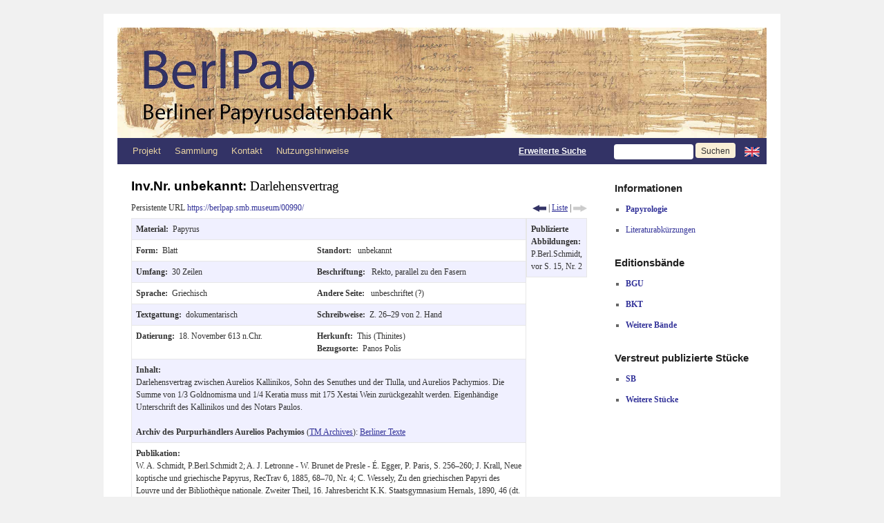

--- FILE ---
content_type: text/html; charset=UTF-8
request_url: https://berlpap.smb.museum/record/?result=1&Archivnummer=36
body_size: 14245
content:
<!DOCTYPE html>
<html lang="de-DE">
<head>
<meta charset="UTF-8" />
<meta http-equiv="X-UA-Compatible" content="IE=edge">
<title>Datensatz | Berliner Papyrusdatenbank</title>
<link rel="profile" href="http://gmpg.org/xfn/11" />
<link rel="stylesheet" type="text/css" media="screen" href="https://berlpap.smb.museum/wp-content/themes/berlpap/style.css" />
<link rel="stylesheet" type="text/css" media="print" href="https://berlpap.smb.museum/wp-content/themes/berlpap/print.css" />
<link rel="pingback" href="https://berlpap.smb.museum/xmlrpc.php" />
<link rel="shortcut icon" href="https://berlpap.smb.museum/berlpap_icon_spk.ico" type="image/x-icon" />

<!-- Iconizr Loader -->
<script type="text/javascript" title="https://iconizr.com | © 2014 Joschi Kuphal | MIT">!function(){var a=window,b=a.document,c=arguments,d="createElementNS",e="http://www.w3.org/",f="svg",g=function(a){var g=b.getElementsByTagName("script")[0],h=b.createElement("link");h.rel="stylesheet",h.type="text/css",h.href=c[1*a|2*(b[d]&&b[d](e+"2000/"+f,f).createSVGRect&&b.implementation.hasFeature(e+"TR/SVG11/feature#Image","1.1"))],g.parentNode.insertBefore(h,g)},h=new a.Image;h.onerror=function(){g(0)},h.onload=function(){g(1===h.width&&1===h.height)},h.src="[data-uri]"}("https://berlpap.smb.museum/wp-content/themes/berlpap/iconizr-png-sprite.css","https://berlpap.smb.museum/wp-content/themes/berlpap/iconizr-png-data.css","https://berlpap.smb.museum/wp-content/themes/berlpap/iconizr-svg-sprite.css","https://berlpap.smb.museum/wp-content/themes/berlpap/iconizr-svg-data.css");</script><noscript><link href="https://berlpap.smb.museum/wp-content/themes/berlpap/iconizr-png-sprite.css" rel="stylesheet" type="text/css" media="all"></noscript>
<meta name='robots' content='max-image-preview:large' />
<link rel="alternate" type="application/rss+xml" title="Berliner Papyrusdatenbank &raquo; Feed" href="https://berlpap.smb.museum/feed/" />
<link rel="alternate" type="application/rss+xml" title="Berliner Papyrusdatenbank &raquo; Kommentar-Feed" href="https://berlpap.smb.museum/comments/feed/" />
<link rel="alternate" type="application/rss+xml" title="Berliner Papyrusdatenbank &raquo; Datensatz Kommentar-Feed" href="https://berlpap.smb.museum/record/feed/" />
<script type="text/javascript">
/* <![CDATA[ */
window._wpemojiSettings = {"baseUrl":"https:\/\/s.w.org\/images\/core\/emoji\/15.0.3\/72x72\/","ext":".png","svgUrl":"https:\/\/s.w.org\/images\/core\/emoji\/15.0.3\/svg\/","svgExt":".svg","source":{"concatemoji":"https:\/\/berlpap.smb.museum\/wp-includes\/js\/wp-emoji-release.min.js?ver=6.5.5"}};
/*! This file is auto-generated */
!function(i,n){var o,s,e;function c(e){try{var t={supportTests:e,timestamp:(new Date).valueOf()};sessionStorage.setItem(o,JSON.stringify(t))}catch(e){}}function p(e,t,n){e.clearRect(0,0,e.canvas.width,e.canvas.height),e.fillText(t,0,0);var t=new Uint32Array(e.getImageData(0,0,e.canvas.width,e.canvas.height).data),r=(e.clearRect(0,0,e.canvas.width,e.canvas.height),e.fillText(n,0,0),new Uint32Array(e.getImageData(0,0,e.canvas.width,e.canvas.height).data));return t.every(function(e,t){return e===r[t]})}function u(e,t,n){switch(t){case"flag":return n(e,"\ud83c\udff3\ufe0f\u200d\u26a7\ufe0f","\ud83c\udff3\ufe0f\u200b\u26a7\ufe0f")?!1:!n(e,"\ud83c\uddfa\ud83c\uddf3","\ud83c\uddfa\u200b\ud83c\uddf3")&&!n(e,"\ud83c\udff4\udb40\udc67\udb40\udc62\udb40\udc65\udb40\udc6e\udb40\udc67\udb40\udc7f","\ud83c\udff4\u200b\udb40\udc67\u200b\udb40\udc62\u200b\udb40\udc65\u200b\udb40\udc6e\u200b\udb40\udc67\u200b\udb40\udc7f");case"emoji":return!n(e,"\ud83d\udc26\u200d\u2b1b","\ud83d\udc26\u200b\u2b1b")}return!1}function f(e,t,n){var r="undefined"!=typeof WorkerGlobalScope&&self instanceof WorkerGlobalScope?new OffscreenCanvas(300,150):i.createElement("canvas"),a=r.getContext("2d",{willReadFrequently:!0}),o=(a.textBaseline="top",a.font="600 32px Arial",{});return e.forEach(function(e){o[e]=t(a,e,n)}),o}function t(e){var t=i.createElement("script");t.src=e,t.defer=!0,i.head.appendChild(t)}"undefined"!=typeof Promise&&(o="wpEmojiSettingsSupports",s=["flag","emoji"],n.supports={everything:!0,everythingExceptFlag:!0},e=new Promise(function(e){i.addEventListener("DOMContentLoaded",e,{once:!0})}),new Promise(function(t){var n=function(){try{var e=JSON.parse(sessionStorage.getItem(o));if("object"==typeof e&&"number"==typeof e.timestamp&&(new Date).valueOf()<e.timestamp+604800&&"object"==typeof e.supportTests)return e.supportTests}catch(e){}return null}();if(!n){if("undefined"!=typeof Worker&&"undefined"!=typeof OffscreenCanvas&&"undefined"!=typeof URL&&URL.createObjectURL&&"undefined"!=typeof Blob)try{var e="postMessage("+f.toString()+"("+[JSON.stringify(s),u.toString(),p.toString()].join(",")+"));",r=new Blob([e],{type:"text/javascript"}),a=new Worker(URL.createObjectURL(r),{name:"wpTestEmojiSupports"});return void(a.onmessage=function(e){c(n=e.data),a.terminate(),t(n)})}catch(e){}c(n=f(s,u,p))}t(n)}).then(function(e){for(var t in e)n.supports[t]=e[t],n.supports.everything=n.supports.everything&&n.supports[t],"flag"!==t&&(n.supports.everythingExceptFlag=n.supports.everythingExceptFlag&&n.supports[t]);n.supports.everythingExceptFlag=n.supports.everythingExceptFlag&&!n.supports.flag,n.DOMReady=!1,n.readyCallback=function(){n.DOMReady=!0}}).then(function(){return e}).then(function(){var e;n.supports.everything||(n.readyCallback(),(e=n.source||{}).concatemoji?t(e.concatemoji):e.wpemoji&&e.twemoji&&(t(e.twemoji),t(e.wpemoji)))}))}((window,document),window._wpemojiSettings);
/* ]]> */
</script>
<style id='wp-emoji-styles-inline-css' type='text/css'>

	img.wp-smiley, img.emoji {
		display: inline !important;
		border: none !important;
		box-shadow: none !important;
		height: 1em !important;
		width: 1em !important;
		margin: 0 0.07em !important;
		vertical-align: -0.1em !important;
		background: none !important;
		padding: 0 !important;
	}
</style>
<style id='wp-block-library-theme-inline-css' type='text/css'>
.wp-block-audio figcaption{color:#555;font-size:13px;text-align:center}.is-dark-theme .wp-block-audio figcaption{color:#ffffffa6}.wp-block-audio{margin:0 0 1em}.wp-block-code{border:1px solid #ccc;border-radius:4px;font-family:Menlo,Consolas,monaco,monospace;padding:.8em 1em}.wp-block-embed figcaption{color:#555;font-size:13px;text-align:center}.is-dark-theme .wp-block-embed figcaption{color:#ffffffa6}.wp-block-embed{margin:0 0 1em}.blocks-gallery-caption{color:#555;font-size:13px;text-align:center}.is-dark-theme .blocks-gallery-caption{color:#ffffffa6}.wp-block-image figcaption{color:#555;font-size:13px;text-align:center}.is-dark-theme .wp-block-image figcaption{color:#ffffffa6}.wp-block-image{margin:0 0 1em}.wp-block-pullquote{border-bottom:4px solid;border-top:4px solid;color:currentColor;margin-bottom:1.75em}.wp-block-pullquote cite,.wp-block-pullquote footer,.wp-block-pullquote__citation{color:currentColor;font-size:.8125em;font-style:normal;text-transform:uppercase}.wp-block-quote{border-left:.25em solid;margin:0 0 1.75em;padding-left:1em}.wp-block-quote cite,.wp-block-quote footer{color:currentColor;font-size:.8125em;font-style:normal;position:relative}.wp-block-quote.has-text-align-right{border-left:none;border-right:.25em solid;padding-left:0;padding-right:1em}.wp-block-quote.has-text-align-center{border:none;padding-left:0}.wp-block-quote.is-large,.wp-block-quote.is-style-large,.wp-block-quote.is-style-plain{border:none}.wp-block-search .wp-block-search__label{font-weight:700}.wp-block-search__button{border:1px solid #ccc;padding:.375em .625em}:where(.wp-block-group.has-background){padding:1.25em 2.375em}.wp-block-separator.has-css-opacity{opacity:.4}.wp-block-separator{border:none;border-bottom:2px solid;margin-left:auto;margin-right:auto}.wp-block-separator.has-alpha-channel-opacity{opacity:1}.wp-block-separator:not(.is-style-wide):not(.is-style-dots){width:100px}.wp-block-separator.has-background:not(.is-style-dots){border-bottom:none;height:1px}.wp-block-separator.has-background:not(.is-style-wide):not(.is-style-dots){height:2px}.wp-block-table{margin:0 0 1em}.wp-block-table td,.wp-block-table th{word-break:normal}.wp-block-table figcaption{color:#555;font-size:13px;text-align:center}.is-dark-theme .wp-block-table figcaption{color:#ffffffa6}.wp-block-video figcaption{color:#555;font-size:13px;text-align:center}.is-dark-theme .wp-block-video figcaption{color:#ffffffa6}.wp-block-video{margin:0 0 1em}.wp-block-template-part.has-background{margin-bottom:0;margin-top:0;padding:1.25em 2.375em}
</style>
<style id='classic-theme-styles-inline-css' type='text/css'>
/*! This file is auto-generated */
.wp-block-button__link{color:#fff;background-color:#32373c;border-radius:9999px;box-shadow:none;text-decoration:none;padding:calc(.667em + 2px) calc(1.333em + 2px);font-size:1.125em}.wp-block-file__button{background:#32373c;color:#fff;text-decoration:none}
</style>
<style id='global-styles-inline-css' type='text/css'>
body{--wp--preset--color--black: #000;--wp--preset--color--cyan-bluish-gray: #abb8c3;--wp--preset--color--white: #fff;--wp--preset--color--pale-pink: #f78da7;--wp--preset--color--vivid-red: #cf2e2e;--wp--preset--color--luminous-vivid-orange: #ff6900;--wp--preset--color--luminous-vivid-amber: #fcb900;--wp--preset--color--light-green-cyan: #7bdcb5;--wp--preset--color--vivid-green-cyan: #00d084;--wp--preset--color--pale-cyan-blue: #8ed1fc;--wp--preset--color--vivid-cyan-blue: #0693e3;--wp--preset--color--vivid-purple: #9b51e0;--wp--preset--color--blue: #0066cc;--wp--preset--color--medium-gray: #666;--wp--preset--color--light-gray: #f1f1f1;--wp--preset--gradient--vivid-cyan-blue-to-vivid-purple: linear-gradient(135deg,rgba(6,147,227,1) 0%,rgb(155,81,224) 100%);--wp--preset--gradient--light-green-cyan-to-vivid-green-cyan: linear-gradient(135deg,rgb(122,220,180) 0%,rgb(0,208,130) 100%);--wp--preset--gradient--luminous-vivid-amber-to-luminous-vivid-orange: linear-gradient(135deg,rgba(252,185,0,1) 0%,rgba(255,105,0,1) 100%);--wp--preset--gradient--luminous-vivid-orange-to-vivid-red: linear-gradient(135deg,rgba(255,105,0,1) 0%,rgb(207,46,46) 100%);--wp--preset--gradient--very-light-gray-to-cyan-bluish-gray: linear-gradient(135deg,rgb(238,238,238) 0%,rgb(169,184,195) 100%);--wp--preset--gradient--cool-to-warm-spectrum: linear-gradient(135deg,rgb(74,234,220) 0%,rgb(151,120,209) 20%,rgb(207,42,186) 40%,rgb(238,44,130) 60%,rgb(251,105,98) 80%,rgb(254,248,76) 100%);--wp--preset--gradient--blush-light-purple: linear-gradient(135deg,rgb(255,206,236) 0%,rgb(152,150,240) 100%);--wp--preset--gradient--blush-bordeaux: linear-gradient(135deg,rgb(254,205,165) 0%,rgb(254,45,45) 50%,rgb(107,0,62) 100%);--wp--preset--gradient--luminous-dusk: linear-gradient(135deg,rgb(255,203,112) 0%,rgb(199,81,192) 50%,rgb(65,88,208) 100%);--wp--preset--gradient--pale-ocean: linear-gradient(135deg,rgb(255,245,203) 0%,rgb(182,227,212) 50%,rgb(51,167,181) 100%);--wp--preset--gradient--electric-grass: linear-gradient(135deg,rgb(202,248,128) 0%,rgb(113,206,126) 100%);--wp--preset--gradient--midnight: linear-gradient(135deg,rgb(2,3,129) 0%,rgb(40,116,252) 100%);--wp--preset--font-size--small: 13px;--wp--preset--font-size--medium: 20px;--wp--preset--font-size--large: 36px;--wp--preset--font-size--x-large: 42px;--wp--preset--spacing--20: 0.44rem;--wp--preset--spacing--30: 0.67rem;--wp--preset--spacing--40: 1rem;--wp--preset--spacing--50: 1.5rem;--wp--preset--spacing--60: 2.25rem;--wp--preset--spacing--70: 3.38rem;--wp--preset--spacing--80: 5.06rem;--wp--preset--shadow--natural: 6px 6px 9px rgba(0, 0, 0, 0.2);--wp--preset--shadow--deep: 12px 12px 50px rgba(0, 0, 0, 0.4);--wp--preset--shadow--sharp: 6px 6px 0px rgba(0, 0, 0, 0.2);--wp--preset--shadow--outlined: 6px 6px 0px -3px rgba(255, 255, 255, 1), 6px 6px rgba(0, 0, 0, 1);--wp--preset--shadow--crisp: 6px 6px 0px rgba(0, 0, 0, 1);}:where(.is-layout-flex){gap: 0.5em;}:where(.is-layout-grid){gap: 0.5em;}body .is-layout-flex{display: flex;}body .is-layout-flex{flex-wrap: wrap;align-items: center;}body .is-layout-flex > *{margin: 0;}body .is-layout-grid{display: grid;}body .is-layout-grid > *{margin: 0;}:where(.wp-block-columns.is-layout-flex){gap: 2em;}:where(.wp-block-columns.is-layout-grid){gap: 2em;}:where(.wp-block-post-template.is-layout-flex){gap: 1.25em;}:where(.wp-block-post-template.is-layout-grid){gap: 1.25em;}.has-black-color{color: var(--wp--preset--color--black) !important;}.has-cyan-bluish-gray-color{color: var(--wp--preset--color--cyan-bluish-gray) !important;}.has-white-color{color: var(--wp--preset--color--white) !important;}.has-pale-pink-color{color: var(--wp--preset--color--pale-pink) !important;}.has-vivid-red-color{color: var(--wp--preset--color--vivid-red) !important;}.has-luminous-vivid-orange-color{color: var(--wp--preset--color--luminous-vivid-orange) !important;}.has-luminous-vivid-amber-color{color: var(--wp--preset--color--luminous-vivid-amber) !important;}.has-light-green-cyan-color{color: var(--wp--preset--color--light-green-cyan) !important;}.has-vivid-green-cyan-color{color: var(--wp--preset--color--vivid-green-cyan) !important;}.has-pale-cyan-blue-color{color: var(--wp--preset--color--pale-cyan-blue) !important;}.has-vivid-cyan-blue-color{color: var(--wp--preset--color--vivid-cyan-blue) !important;}.has-vivid-purple-color{color: var(--wp--preset--color--vivid-purple) !important;}.has-black-background-color{background-color: var(--wp--preset--color--black) !important;}.has-cyan-bluish-gray-background-color{background-color: var(--wp--preset--color--cyan-bluish-gray) !important;}.has-white-background-color{background-color: var(--wp--preset--color--white) !important;}.has-pale-pink-background-color{background-color: var(--wp--preset--color--pale-pink) !important;}.has-vivid-red-background-color{background-color: var(--wp--preset--color--vivid-red) !important;}.has-luminous-vivid-orange-background-color{background-color: var(--wp--preset--color--luminous-vivid-orange) !important;}.has-luminous-vivid-amber-background-color{background-color: var(--wp--preset--color--luminous-vivid-amber) !important;}.has-light-green-cyan-background-color{background-color: var(--wp--preset--color--light-green-cyan) !important;}.has-vivid-green-cyan-background-color{background-color: var(--wp--preset--color--vivid-green-cyan) !important;}.has-pale-cyan-blue-background-color{background-color: var(--wp--preset--color--pale-cyan-blue) !important;}.has-vivid-cyan-blue-background-color{background-color: var(--wp--preset--color--vivid-cyan-blue) !important;}.has-vivid-purple-background-color{background-color: var(--wp--preset--color--vivid-purple) !important;}.has-black-border-color{border-color: var(--wp--preset--color--black) !important;}.has-cyan-bluish-gray-border-color{border-color: var(--wp--preset--color--cyan-bluish-gray) !important;}.has-white-border-color{border-color: var(--wp--preset--color--white) !important;}.has-pale-pink-border-color{border-color: var(--wp--preset--color--pale-pink) !important;}.has-vivid-red-border-color{border-color: var(--wp--preset--color--vivid-red) !important;}.has-luminous-vivid-orange-border-color{border-color: var(--wp--preset--color--luminous-vivid-orange) !important;}.has-luminous-vivid-amber-border-color{border-color: var(--wp--preset--color--luminous-vivid-amber) !important;}.has-light-green-cyan-border-color{border-color: var(--wp--preset--color--light-green-cyan) !important;}.has-vivid-green-cyan-border-color{border-color: var(--wp--preset--color--vivid-green-cyan) !important;}.has-pale-cyan-blue-border-color{border-color: var(--wp--preset--color--pale-cyan-blue) !important;}.has-vivid-cyan-blue-border-color{border-color: var(--wp--preset--color--vivid-cyan-blue) !important;}.has-vivid-purple-border-color{border-color: var(--wp--preset--color--vivid-purple) !important;}.has-vivid-cyan-blue-to-vivid-purple-gradient-background{background: var(--wp--preset--gradient--vivid-cyan-blue-to-vivid-purple) !important;}.has-light-green-cyan-to-vivid-green-cyan-gradient-background{background: var(--wp--preset--gradient--light-green-cyan-to-vivid-green-cyan) !important;}.has-luminous-vivid-amber-to-luminous-vivid-orange-gradient-background{background: var(--wp--preset--gradient--luminous-vivid-amber-to-luminous-vivid-orange) !important;}.has-luminous-vivid-orange-to-vivid-red-gradient-background{background: var(--wp--preset--gradient--luminous-vivid-orange-to-vivid-red) !important;}.has-very-light-gray-to-cyan-bluish-gray-gradient-background{background: var(--wp--preset--gradient--very-light-gray-to-cyan-bluish-gray) !important;}.has-cool-to-warm-spectrum-gradient-background{background: var(--wp--preset--gradient--cool-to-warm-spectrum) !important;}.has-blush-light-purple-gradient-background{background: var(--wp--preset--gradient--blush-light-purple) !important;}.has-blush-bordeaux-gradient-background{background: var(--wp--preset--gradient--blush-bordeaux) !important;}.has-luminous-dusk-gradient-background{background: var(--wp--preset--gradient--luminous-dusk) !important;}.has-pale-ocean-gradient-background{background: var(--wp--preset--gradient--pale-ocean) !important;}.has-electric-grass-gradient-background{background: var(--wp--preset--gradient--electric-grass) !important;}.has-midnight-gradient-background{background: var(--wp--preset--gradient--midnight) !important;}.has-small-font-size{font-size: var(--wp--preset--font-size--small) !important;}.has-medium-font-size{font-size: var(--wp--preset--font-size--medium) !important;}.has-large-font-size{font-size: var(--wp--preset--font-size--large) !important;}.has-x-large-font-size{font-size: var(--wp--preset--font-size--x-large) !important;}
.wp-block-navigation a:where(:not(.wp-element-button)){color: inherit;}
:where(.wp-block-post-template.is-layout-flex){gap: 1.25em;}:where(.wp-block-post-template.is-layout-grid){gap: 1.25em;}
:where(.wp-block-columns.is-layout-flex){gap: 2em;}:where(.wp-block-columns.is-layout-grid){gap: 2em;}
.wp-block-pullquote{font-size: 1.5em;line-height: 1.6;}
</style>
<link rel='stylesheet' id='twentyten-block-style-css' href='https://berlpap.smb.museum/wp-content/themes/twentyten/blocks.css?ver=20230627' type='text/css' media='all' />
<link rel="https://api.w.org/" href="https://berlpap.smb.museum/wp-json/" /><link rel="alternate" type="application/json" href="https://berlpap.smb.museum/wp-json/wp/v2/pages/15773" /><link rel="EditURI" type="application/rsd+xml" title="RSD" href="https://berlpap.smb.museum/xmlrpc.php?rsd" />
<meta name="generator" content="WordPress 6.5.5" />
<link rel="canonical" href="https://berlpap.smb.museum/record/" />
<link rel='shortlink' href='https://berlpap.smb.museum/?p=15773' />
<link rel="alternate" type="application/json+oembed" href="https://berlpap.smb.museum/wp-json/oembed/1.0/embed?url=https%3A%2F%2Fberlpap.smb.museum%2Frecord%2F" />
<link rel="alternate" type="text/xml+oembed" href="https://berlpap.smb.museum/wp-json/oembed/1.0/embed?url=https%3A%2F%2Fberlpap.smb.museum%2Frecord%2F&#038;format=xml" />
<!-- Matomo -->
<script type="text/javascript">
  var _paq = window._paq = window._paq || [];
  /* tracker methods like "setCustomDimension" should be called before "trackPageView" */
  _paq.push(["setCookieDomain", "*.berlpap.smb.museum"]);
  _paq.push(['trackPageView']);
  _paq.push(['enableLinkTracking']);
  (function() {
    var u="https://webstats.sbb.berlin/";
    _paq.push(['setTrackerUrl', u+'piwik.php']);
    _paq.push(['setSiteId', '69']);
    var d=document, g=d.createElement('script'), s=d.getElementsByTagName('script')[0];
    g.type='text/javascript'; g.async=true; g.defer=true; g.src=u+'piwik.js'; s.parentNode.insertBefore(g,s);
  })();
</script>
<!-- End Matomo Code -->
</head>

<body class="page-template page-template-record_join page-template-record_join-php page page-id-15773">

<div id="wrapper" class="hfeed">
	<div id="header">
		<div id="masthead">
			<div id="branding" role="banner">

				<a href="https://berlpap.smb.museum" title="BerlPap - Berliner Papyrusdatenbank">
					<img style="display:inline" width="563" alt="BerlPap Logo" src="https://berlpap.smb.museum/wp-content/themes/berlpap/images/headers/BerlPap_Logo_a_2x.jpg"/></a><a href="https://berlpap.smb.museum" title="BerlPap - Berliner Papyrusdatenbank"><img style="display:inline" width="377" alt="BerlPap Logo" src="https://berlpap.smb.museum/wp-content/themes/berlpap/images/headers/BerlPap_Logo_b_2x.jpg"/>
				</a>
			</div><!-- #branding -->

			<div id="access" role="navigation">
			  				<div class="skip-link screen-reader-text"><a href="#content" title="Zum Inhalt springen">Zum Inhalt springen</a></div>
								<div class="menu-header"><ul id="menu-topmenu" class="menu"><li id="menu-item-1825" class="menu-item menu-item-type-post_type menu-item-object-page menu-item-has-children menu-item-1825"><a href="https://berlpap.smb.museum/projekt/">Projekt</a>
<ul class="sub-menu">
	<li id="menu-item-1819" class="menu-item menu-item-type-post_type menu-item-object-page menu-item-1819"><a href="https://berlpap.smb.museum/mitarbeiter-2/">Mitarbeiter</a></li>
</ul>
</li>
<li id="menu-item-1820" class="menu-item menu-item-type-post_type menu-item-object-page menu-item-has-children menu-item-1820"><a href="https://berlpap.smb.museum/sammlung/">Sammlung</a>
<ul class="sub-menu">
	<li id="menu-item-60073" class="menu-item menu-item-type-post_type menu-item-object-page menu-item-60073"><a href="https://berlpap.smb.museum/bedeutende-objekte/">Bedeutende Objekte</a></li>
	<li id="menu-item-60072" class="menu-item menu-item-type-post_type menu-item-object-page menu-item-60072"><a href="https://berlpap.smb.museum/archive/">Archive</a></li>
	<li id="menu-item-60071" class="menu-item menu-item-type-post_type menu-item-object-page menu-item-60071"><a href="https://berlpap.smb.museum/wichtige-fundorte/">Wichtige Fundorte</a></li>
</ul>
</li>
<li id="menu-item-1823" class="menu-item menu-item-type-post_type menu-item-object-page menu-item-1823"><a href="https://berlpap.smb.museum/kontakt/">Kontakt</a></li>
<li id="menu-item-1821" class="menu-item menu-item-type-post_type menu-item-object-page menu-item-1821"><a href="https://berlpap.smb.museum/nutzungshinweise/">Nutzungshinweise</a></li>
</ul></div>				<form method='get' id="searchform" action="https://berlpap.smb.museum/result/">
					<div style="text-align:right;line-height:38px;" >
					<a style="color:white;text-decoration:underline;display:inline;font-family:Arial;font-weight:bold" href="https://berlpap.smb.museum/suche/" title="Zur erweiterten Suche">Erweiterte Suche</a>
					&nbsp;&nbsp;&nbsp;&nbsp;&nbsp;&nbsp;&nbsp;&nbsp;
					<input class="input-header" name='Alle' value=''/>
															<input class="search-button search-button-header" type='submit' value='Suchen'/>
					<a style="display:inline;vertical-align:baseline;" href="http://berlpap.smb.museum/record/?result=1&Archivnummer=36&lang=en" title="Change language to English"><img style="display:inline;vertical-align:middle;padding:0" alt="Englische Flagge" src="https://berlpap.smb.museum/wp-content/themes/berlpap/images/gb.png" /> </a>
					</div>
				</form>
			</div><!-- #access -->
		</div><!-- #masthead -->
	</div><!-- #header -->

	<div id="main">

		<div id="container">
			<div id="content" role="main" style="margin-bottom:0" >




				<div class="metadaten" style="margin-bottom:0" >
					<h2 class="entry-title">
						Inv.Nr. unbekannt: <span style="font-weight: normal;">Darlehensvertrag</span>					</h2>
						<div style="margin-bottom:0.5em;float:left">Persistente URL <a href="https://berlpap.smb.museum/00990/" style="text-decoration:none" title="Persistente URL zu Inv.Nr. unbekannt">https://berlpap.smb.museum/00990/</a></div>
			<div class="print-no" style="float:right">
			<a title="vorheriger Datensatz" href="http://berlpap.smb.museum/record/?result=0&Archivnummer=36"><div class="icon icon-prev_blau icon-prev_blau-dims"></div></a> | <a title="zurück zur Listendarstellung" href="http://berlpap.smb.museum/result/?&Archivnummer=36">Liste</a> | <img src="https://berlpap.smb.museum/wp-content/themes/berlpap/images/next_grau.jpg" style="vertical-align:middle" />			</div>
			<div class="print-only" style="float:right;margin-top:0px;" >
				<img src="https://berlpap.smb.museum/QR/00990.png" />
			</div>
			<div class="entry-meta">

			</div><!-- .entry-meta -->
	
			

					<table style="border: 0px;">
						<tr>
							<td style="padding: 0px;border: 0px;">
								<table class="singletable" style="margin-bottom:0">
									<tr class="row">
										<td>
											<b>Material:&nbsp;&nbsp;</b>Papyrus										</td>
										<td>
																														</td>
									</tr>
									<tr>
										<td>
											<b>Form:&nbsp;&nbsp;</b>Blatt										</td>
										<td>
											<b>Standort:&nbsp;&nbsp;</b>
											unbekannt										</td>
									</tr>
									<tr class="row">
																				<td>
											<b>Umfang:&nbsp;&nbsp;</b>30 Zeilen										</td>
										<td>
											<b>Beschriftung:&nbsp;&nbsp;</b>
											Rekto, parallel zu den Fasern										</td>
									</tr>
									<tr>
										<td>
											<b>Sprache:&nbsp;&nbsp;</b>Griechisch										</td>
										<td>
											<b>Andere Seite:&nbsp;&nbsp;</b>
											unbeschriftet (?)										</td>
									</tr>
									<tr class="row">
										<td>
											<b>Textgattung:&nbsp;&nbsp;</b>dokumentarisch										</td>
										<td>
											<b>Schreibweise:&nbsp;&nbsp;</b>Z. 26–29 von 2. Hand										</td>
									</tr>
									<tr>
										<td>
											<b>Datierung:&nbsp;&nbsp;</b>18. November 613 n.Chr.										</td>
										<td>
											<b>Herkunft:&nbsp;&nbsp;</b>This (Thinites)<br><b>Bezugsorte:&nbsp;&nbsp;</b>Panos Polis										</td>
									</tr>
									<tr class="row">
										<td colspan="2" >
											<b>Inhalt:<br></b>
											Darlehensvertrag zwischen Aurelios Kallinikos, Sohn des Senuthes und der Tlulla, und Aurelios Pachymios. Die Summe von 1/3 Goldnomisma und 1/4 Keratia muss mit 175 Xestai Wein zurückgezahlt werden. Eigenhändige Unterschrift des Kallinikos und des Notars Paulos.<br/><br/><b>Archiv des Purpurhändlers Aurelios Pachymios</b> (<a href="http://www.trismegistos.org/arch/detail.php?tm=36" title="Zugehöriges Archiv bei Trismegistos Archives" target="_blank">TM Archives</a>): <a href="https://berlpap.smb.museum/result/?Archivnummer=36" title="Alle Berliner Texte aus diesem Archiv">Berliner&nbsp;Texte</a>										</td>
									</tr>
									<tr>
										<td colspan="2" >
											<b>Publikation:<br></b>
											W. A. Schmidt, P.Berl.Schmidt 2; A. J. Letronne - W. Brunet de Presle - É. Egger, P. Paris, S. 256–260; J. Krall, Neue koptische und griechische Papyrus, RecTrav 6, 1885, 68–70, Nr. 4; C. Wessely, Zu den griechischen Papyri des Louvre und der Bibliothèque nationale. Zweiter Theil, 16. Jahresbericht K.K. Staatsgymnasium Hernals, 1890, 46 (dt. Übers.) = SB I 4504.<br /><b>Weitere Literatur:<br></b>Zur Datierung und zu Z. 6 und 23 vgl. R. S. Bagnall - K. A. Worp, Chronological Notes on Byzantine Documents I, BASP 15, 1978, 244f. = BL VII 184, sowie dies., Chronological Notes on Byzantine Documents V, BASP 17, 1980, 24; zu Z. 1 vgl. R. S. Bagnall - K. A. Worp, Christian Invocations in the Papyri, CE 56, 1981, 120 = BL VIII 310; zu Z. 6 und zur Datierung vgl. N. Kruit, Local Customs in the Formulas of Sales of Wine for Future Delivery (A Supplement to P.Heid. V), ZPE 94, 1992, 181 = BL IX 239; zu  Z. 22 vgl. J. G. Schneider, Korr. Tyche Nr. 926, Tyche 34, 2020, 254; J.-L. Fournet, The Rise of Coptic. Egyptian versus Greek in late Antiquity, Princeton-Oxford 2019, 82–89.										</td>
									</tr>
									<tr class="row">
										<td colspan="2">
											<b>Kataloge:<br></b>
											<a href="http://www.trismegistos.org/text/23135" target="_blank">TM&nbsp;23135</a>&nbsp; <a href="http://aquila.zaw.uni-heidelberg.de/show?search%5Bcriteria%5D%5BtmNr%5D%5Boperator%5D=eq&search%5Bcriteria%5D%5BtmNr%5D%5Bvalue%5D=23135&sort%5B1%5D%5Bkey%5D=nummer&sort%5B1%5D%5Bdirection%5D=ascend&show%5Bskip%5D=0" target="_blank">HGV&nbsp;23135</a>&nbsp; <a href="http://papyri.info/trismegistos/23135" target="_blank">Papyri.info&nbsp;23135</a>										</td>
									</tr>
																		
																		<!-- Text -->
									<style type="text/css">
										@font-face {
										    font-family: "New Athena Unicode";
										    src: url(https://berlpap.smb.museum/wp-content/themes/berlpap/fonts/newathu5.woff);
										}
									</style>
									<tr>
										<td colspan="2" id="text">
											<b>Text</b>, basierend auf der <a href="http://papyri.info/docs/ddbdp">Duke Databank of Documentary Papyri</a> (<a href="http://creativecommons.org/licenses/by/3.0/" title="Creative Commons-Lizenz">CC BY</a>), s. Link:
											<br/>
											<br/><b><a href="http://papyri.info/ddbdp/sb;1;4504/source">sb.1.4504.xml</a></b><br/><div id=""edition""><div class=""textpart""><br id=""1""/><span class=""linenumber"">1</span>[† ἐν ὀνόμα]τι τῆς ἁγίας [καὶ ὁμοουσίου]<br id=""2""/><span class=""linenumber"">2</span>τρι[άδος π]ατρὸς καὶ υἱ<a id=""from-app-hi01"" href=""#to-app-hi01"">(*)</a>οῦ καὶ ἁγίου<br id=""3""/><span class=""linenumber"">3</span>πνεύματος, βασιλείας τοῦ γαλ[ην]οτ[άτου]<br id=""4""/><span class=""linenumber"">4</span>ἡμῶν δεσπότ(ου) Φλ(αουίου) Ἡρακλείο[υ τ]οῦ<br id=""5""/><span class=""linenumber"">5</span>αἰωνείου<a id=""from-app-choice01"" href=""#to-app-choice01"">(*)</a> Αὐγούστου καὶ Αὐ[τ]οκρ[άτορος]<br id=""6""/><span class=""linenumber"">6</span>ἔτους τετάρτου, Ἁθὺρ <span title=""22"" >κβ</span>, ἰν[δ(ικτίονος) <span title=""2"" >β</span><a id=""from-app-app01"" href=""#to-app-app01"">(*)</a> ].<br id=""7""/><span class=""linenumber"">7</span>Αὐρήλιος Καλλίνικος [υἱὸς]<br id=""8""/><span class=""linenumber"">8</span>Σενούθου μητρὸς Τλούλλ[ας]<br id=""9""/><span class=""linenumber"">9</span>μίσθ(ιος) ἀπὸ κώμης Θινὸς [τοῦ Θινί]του<br id=""10""/><span class=""linenumber"">10</span>νομοῦ ἑξῆς ὑ<a id=""from-app-hi02"" href=""#to-app-hi02"">(*)</a>πογράφων Αὐρηλ[ίῳ]<br id=""11""/><span class=""linenumber"">11</span>Πα[χυμίῳ] πορφυροπώλῃ ἀπὸ Πανὸς<br id=""12""/><span class=""linenumber"">12</span>πόλεως, νῦν δὲ οἰκοῦντι ἐν τ[ῇ]<br id=""13""/><span class=""linenumber"">13</span>αὐτῇ κώμῃ Θινός, χαίρ(ειν). ὁ[μολογῶ]<br id=""14""/><span class=""linenumber"">14</span>ἐσχηκέναι παρὰ σοῦ καὶ δεδ[έχθαι]<br id=""15""/><span class=""linenumber"">15</span>ε[ἰς] ἰ<a id=""from-app-hi03"" href=""#to-app-hi03"">(*)</a>[δ]ίαν μου καὶ ἀναγκαία[ν χρείαν]<br id=""16""/><span class=""linenumber"">16</span>χρυσοῦ νομισμ(ατίου) τρίτον πα[ρὰ κεράτιον]<br id=""17""/><span class=""linenumber"">17</span>τέταρτον ζυγῷ φύλλω(ν), γ(ίνεται) χρ(υσοῦ) νο(μισματίου) <span title=""1/3"" >γ´</span> π(αρὰ) [κ(εράτιον) <span title=""1/4"" >δ´</span>],<br id=""18""/><span class=""linenumber"">18</span>καὶ [τ]οῦτο ἑτοίμως ἔχω παρασχ[εῖν]<br id=""19""/><span class=""linenumber"">19</span>σοι ἐν οἴνου γλευκοῦ[ς] ἀδόλ[ου]<br id=""20""/><span class=""linenumber"">20</span>κολόβων εἴκοσι πέντε <span title=""25"" ></span>, τῶν<br id=""21""/><span class=""linenumber"">21</span>ἑπτὰ <span title=""7"" ></span> ξεστῶν ἑκάστου κ[ο]λ[όβου],<br id=""22""/><span class=""linenumber"">22</span>σὺν κούφοις<a id=""from-app-app02"" href=""#to-app-app02"">(*)</a> ἐν τῷ καιρῷ [τ]ῆς<br id=""23""/><span class=""linenumber"">23</span>τρύγης τῆς σὺν [θ(εῷ)] εἰσϊ<a id=""from-app-hi04"" href=""#to-app-hi04"">(*)</a>ούσης <span title=""3"" >γ</span><a id=""from-app-app04"" href=""#to-app-app04"">(*)</a> ἰ[νδ(ικτίονος)]<br id=""24""/><span class=""linenumber"">24</span>χωρὶς ὑπερθ(έσεως), ὑ<a id=""from-app-hi05"" href=""#to-app-hi05"">(*)</a>ποκ(ειμένης) σοι τῆς π[αντοί]ας<br id=""25""/><span class=""linenumber"">25</span>μου εὐπορίας ἕως πληρώσεως,<br id=""26""/><span class=""linenumber"">26</span>καὶ ἐπερ(ωτη)θ(εὶς) ὡμολ(όγησα). (hand 2) Καλλίνικος<br id=""27""/><span class=""linenumber"">27</span>ὁ προκ(είμενος) στοιχεῖ μοι<br id=""28""/><span class=""linenumber"">28</span>πάντα, ὡς πρόκ(ειται), καὶ ὑπ[ο]γράφας<a id=""from-app-choice02"" href=""#to-app-choice02"">(*)</a> χειρὶ ἐμ[ῇ ἀπ]έ-<br id=""29""/><span class=""linenumber"">29</span>λυσα. †<br id=""30""/><span class=""linenumber"">30</span> (hand 1) † ἐγρ(άφη) διʼ ἐμ[οῦ] Παύλου. </div></div><h2>Apparatus</h2><div id=""apparatus""><br/><a id=""to-app-hi01"" href=""#from-app-hi01"">^</a> 2. ἱ&#x308 papyrus<br/><a id=""to-app-choice01"" href=""#from-app-choice01"">^</a> 5. αἰωνίου<br/><a id=""to-app-app01"" href=""#from-app-app01"">^</a> . BL 9.239: δευτέρας prev. ed.<br/><a id=""to-app-hi02"" href=""#from-app-hi02"">^</a> 10. ὑ&#x308 papyrus<br/><a id=""to-app-hi03"" href=""#from-app-hi03"">^</a> 15. ἰ&#x308 papyrus<br/><a id=""to-app-app02"" href=""#from-app-app02"">^</a> 22. J.G. Schneider, Tyche 34 (2019) 254 (KorrTyche 926): ἐν κούφοις<a id=""from-app-app03"" href=""#to-app-app03"">(*)</a> prev. ed.<br/><a id=""to-app-hi04"" href=""#from-app-hi04"">^</a> 23. ϊ&#x308 papyrus<br/><a id=""to-app-app04"" href=""#from-app-app04"">^</a> 23. BL 7.184: <span title=""2"" >β</span> prev. ed.<br/><a id=""to-app-hi05"" href=""#from-app-hi05"">^</a> 24. ὑ&#x308 papyrus<br/><a id=""to-app-choice02"" href=""#from-app-choice02"">^</a> 28. ὑπογράψας</div>										</td>
									</tr>
																	</table>
							</td>
							<td style="padding:0px;border:0px;">
								<table style="margin-bottom:0">

								<tr><td class="row"><b>Publizierte Abbildungen:</b><br />P.Berl.Schmidt, vor S. 15, Nr. 2</td></tr>								</table>
							</td>
						</tr>
					</table>
				<div class="print-hidden" style="float:right">
					<a title="vorheriger Datensatz" href="http://berlpap.smb.museum/record/?result=0&Archivnummer=36"><div class="icon icon-prev_blau icon-prev_blau-dims"></div></a> | <a title="zurück zur Listendarstellung" href="http://berlpap.smb.museum/result/?&Archivnummer=36">Liste</a> | <img src="https://berlpap.smb.museum/wp-content/themes/berlpap/images/next_grau.jpg" style="vertical-align:middle" />				</div>
								</div><!-- #post-## -->
				
				<h3 class="print-no" ><a onclick="javascript:toggleComments()" href="#respond">Haben Sie Fragen oder Hinweise zu diesem Datensatz?</a></h3>
				
			<div id="comments">



	<div id="respond" class="comment-respond">
		<h3 id="reply-title" class="comment-reply-title"> <small><a rel="nofollow" id="cancel-comment-reply-link" href="/record/?result=1&#038;Archivnummer=36#respond" style="display:none;">Antworten abbrechen</a></small></h3><form action="https://berlpap.smb.museum/wp-comments-post.php" method="post" id="commentform" class="comment-form"><h3>Bitte hinterlassen Sie uns eine Nachricht:</h3><p class="comment-form-comment"><label for="comment">Text <span class="required">*</span></label><textarea autocomplete="new-password"  id="b4b38593a9"  name="b4b38593a9"   cols="45" rows="8" aria-required="true"></textarea><textarea id="comment" aria-label="hp-comment" aria-hidden="true" name="comment" autocomplete="new-password" style="padding:0 !important;clip:rect(1px, 1px, 1px, 1px) !important;position:absolute !important;white-space:nowrap !important;height:1px !important;width:1px !important;overflow:hidden !important;" tabindex="-1"></textarea><script data-noptimize>document.getElementById("comment").setAttribute( "id", "aebf5f2f50f8dc620b531d44077a1b03" );document.getElementById("b4b38593a9").setAttribute( "id", "comment" );</script></p><p class="form-allowed-tags"><span class="required">*</span> erforderlich</p><p class="comment-form-author"><label for="author">Name</label> <span class="required">*</span><input id="author" name="author" type="text" value="" size="30" /></p>
<p class="comment-form-email"><label for="email">Email</label> <span class="required">*</span><input id="email" name="email" type="text" value="" size="30" /></p>
<p class="form-submit"><input name="submit" type="submit" id="submit" class="submit" value="Absenden" /> <input type='hidden' name='comment_post_ID' value='48691' id='comment_post_ID' />
<input type='hidden' name='comment_parent' id='comment_parent' value='0' />
</p></form>	</div><!-- #respond -->
	
</div><!-- #comments -->
				<script type="text/javascript">
					 document.getElementById('comments').style.display = 'none';
					 function toggleComments() {
						var display = document.getElementById('comments').style.display;
						if (display == 'none') document.getElementById('comments').style.display = 'block';
						else document.getElementById('comments').style.display = 'none';
						}
				</script>



			</div><!-- #content -->
		</div><!-- #container -->



<script type="text/javascript">
	function toggleBand(id) {
		if (document.getElementById(id).style.display == 'none') document.getElementById(id).style.display = 'block';
		else document.getElementById(id).style.display = 'none';
		}
</script>
		<div id="primary" class="widget-area" role="complementary">
			<ul class="xoxo">
<li id="linkcat-00" class="widget-container widget_links">
	<h3 class="widget-title">Informationen</h3>
	<div class="menu-informationen-container">
		<ul id="menu-informationen" class="menu">
			<li>
				<a class="menu-item menu-item-type-post_type" style="cursor:pointer;color:#333399;display:block;font-weight:bold" onclick="toggleBand('info01')" title="Papyrologie">
					Papyrologie				</a>
				<ul id='info01' style="display:none">
					<li><a href="https://berlpap.smb.museum/papyrologie/">Grundlagen</a></li>
					<li><a href="https://berlpap.smb.museum/fundkontexte/">Fundkontexte</a></li>
					<li><a href="https://berlpap.smb.museum/schreibmaterialien/">Schreibmaterialien</a></li>
					<li><a href="https://berlpap.smb.museum/links/">Links</a></li>
				</ul>
			</li>
			<li id="menu-item-12937" class="menu-item menu-item-type-post_type">
				<a title="Literaturabkürzungen in neuem Fenster öffnen" href="https://berlpap.smb.museum/literaturabkuerzungen/#Literatur" onclick="window.open('https://berlpap.smb.museum/literaturabkuerzungen/#Literatur', 'Literaturabkürzungen', 'width=740,height=800,left=0,toolbar=no,scrollbars=yes,location=no,menubar=no');return false;">Literaturabkürzungen</a>
			</li>
		</ul>
	</div>
</li>
<li id="linkcat-01" class="widget-container widget_links"><h3 class="widget-title">Editionsbände</h3>
	<ul class='xoxo blogroll'>
		<li><a class="menu-item menu-item-type-post_type" style="cursor:pointer;color:#333399;display:block;font-weight:bold" onclick="toggleBand('BGU')" title="Berliner Griechische Urkunden">BGU</a><div style="display:block" id="BGU"><a title="Numerische Übersicht zu BGU I" href="https://berlpap.smb.museum/bgu-i/"><div class="icon icon-Nr icon-Nr-dims"></div></a>&nbsp;&nbsp;<a title="Listenansicht zu BGU I" href='https://berlpap.smb.museum/result/?Publikation=%22BGU+I+%22&amp;order=Nr_mit_Zusatz-ASC&columns=pubnr'> I</a><br><a title="Numerische Übersicht zu BGU II" href="https://berlpap.smb.museum/bgu-ii/"><div class="icon icon-Nr icon-Nr-dims"></div></a>&nbsp;&nbsp;<a title="Listenansicht zu BGU II" href='https://berlpap.smb.museum/result/?Publikation=%22BGU+II+%22&amp;order=Nr_mit_Zusatz-ASC&columns=pubnr'> II</a><br><a title="Numerische Übersicht zu BGU III" href="https://berlpap.smb.museum/bgu-iii/"><div class="icon icon-Nr icon-Nr-dims"></div></a>&nbsp;&nbsp;<a title="Listenansicht zu BGU III" href='https://berlpap.smb.museum/result/?Publikation=%22BGU+III+%22&amp;order=Nr_mit_Zusatz-ASC&columns=pubnr'> III</a><br><a title="Numerische Übersicht zu BGU IV" href="https://berlpap.smb.museum/bgu-iv/"><div class="icon icon-Nr icon-Nr-dims"></div></a>&nbsp;&nbsp;<a title="Listenansicht zu BGU IV" href='https://berlpap.smb.museum/result/?Publikation=%22BGU+IV+%22&amp;order=Nr_mit_Zusatz-ASC&columns=pubnr'> IV</a><br><a title="Numerische Übersicht zu BGU V" href="https://berlpap.smb.museum/bgu-v/"><div class="icon icon-Nr icon-Nr-dims"></div></a>&nbsp;&nbsp;<a title="Listenansicht zu BGU V" href='https://berlpap.smb.museum/result/?Publikation=%22BGU+V+%22&amp;order=Nr_mit_Zusatz-ASC&columns=pubnr'> V</a><br><a title="Numerische Übersicht zu BGU VI" href="https://berlpap.smb.museum/bgu-vi/"><div class="icon icon-Nr icon-Nr-dims"></div></a>&nbsp;&nbsp;<a title="Listenansicht zu BGU VI" href='https://berlpap.smb.museum/result/?Publikation=%22BGU+VI+%22&amp;order=Nr_mit_Zusatz-ASC&columns=pubnr'> VI</a><br><a title="Numerische Übersicht zu BGU VII" href="https://berlpap.smb.museum/bgu-vii/"><div class="icon icon-Nr icon-Nr-dims"></div></a>&nbsp;&nbsp;<a title="Listenansicht zu BGU VII" href='https://berlpap.smb.museum/result/?Publikation=%22BGU+VII+%22&amp;order=Nr_mit_Zusatz-ASC&columns=pubnr'> VII</a><br><a title="Numerische Übersicht zu BGU VIII" href="https://berlpap.smb.museum/bgu-viii/"><div class="icon icon-Nr icon-Nr-dims"></div></a>&nbsp;&nbsp;<a title="Listenansicht zu BGU VIII" href='https://berlpap.smb.museum/result/?Publikation=%22BGU+VIII+%22&amp;order=Nr_mit_Zusatz-ASC&columns=pubnr'> VIII</a><br><a title="Numerische Übersicht zu BGU IX" href="https://berlpap.smb.museum/bgu-ix/"><div class="icon icon-Nr icon-Nr-dims"></div></a>&nbsp;&nbsp;<a title="Listenansicht zu BGU IX" href='https://berlpap.smb.museum/result/?Publikation=%22BGU+IX+%22&amp;order=Nr_mit_Zusatz-ASC&columns=pubnr'> IX</a><br><a title="Numerische Übersicht zu BGU X" href="https://berlpap.smb.museum/bgu-x/"><div class="icon icon-Nr icon-Nr-dims"></div></a>&nbsp;&nbsp;<a title="Listenansicht zu BGU X" href='https://berlpap.smb.museum/result/?Publikation=%22BGU+X+%22&amp;order=Nr_mit_Zusatz-ASC&columns=pubnr'> X</a><br><a title="Numerische Übersicht zu BGU XI" href="https://berlpap.smb.museum/bgu-xi/"><div class="icon icon-Nr icon-Nr-dims"></div></a>&nbsp;&nbsp;<a title="Listenansicht zu BGU XI" href='https://berlpap.smb.museum/result/?Publikation=%22BGU+XI+%22&amp;order=Nr_mit_Zusatz-ASC&columns=pubnr'> XI</a><br><a title="Numerische Übersicht zu BGU XII" href="https://berlpap.smb.museum/bgu-xii/"><div class="icon icon-Nr icon-Nr-dims"></div></a>&nbsp;&nbsp;<a title="Listenansicht zu BGU XII" href='https://berlpap.smb.museum/result/?Publikation=%22BGU+XII+%22&amp;order=Nr_mit_Zusatz-ASC&columns=pubnr'> XII</a><br><a title="Numerische Übersicht zu BGU XIII" href="https://berlpap.smb.museum/bgu-xiii/"><div class="icon icon-Nr icon-Nr-dims"></div></a>&nbsp;&nbsp;<a title="Listenansicht zu BGU XIII" href='https://berlpap.smb.museum/result/?Publikation=%22BGU+XIII+%22&amp;order=Nr_mit_Zusatz-ASC&columns=pubnr'> XIII</a><br><a title="Numerische Übersicht zu BGU XIV" href="https://berlpap.smb.museum/bgu-xiv/"><div class="icon icon-Nr icon-Nr-dims"></div></a>&nbsp;&nbsp;<a title="Listenansicht zu BGU XIV" href='https://berlpap.smb.museum/result/?Publikation=%22BGU+XIV+%22&amp;order=Nr_mit_Zusatz-ASC&columns=pubnr'> XIV</a><br><a title="Numerische Übersicht zu BGU XV" href="https://berlpap.smb.museum/bgu-xv/"><div class="icon icon-Nr icon-Nr-dims"></div></a>&nbsp;&nbsp;<a title="Listenansicht zu BGU XV" href='https://berlpap.smb.museum/result/?Publikation=%22BGU+XV+%22&amp;order=Nr_mit_Zusatz-ASC&columns=pubnr'> XV</a><br><a title="Numerische Übersicht zu BGU XVI" href="https://berlpap.smb.museum/bgu-xvi/"><div class="icon icon-Nr icon-Nr-dims"></div></a>&nbsp;&nbsp;<a title="Listenansicht zu BGU XVI" href='https://berlpap.smb.museum/result/?Publikation=%22BGU+XVI+%22&amp;order=Nr_mit_Zusatz-ASC&columns=pubnr'> XVI</a><br><a title="Numerische Übersicht zu BGU XVII" href="https://berlpap.smb.museum/bgu-xvii/"><div class="icon icon-Nr icon-Nr-dims"></div></a>&nbsp;&nbsp;<a title="Listenansicht zu BGU XVII" href='https://berlpap.smb.museum/result/?Publikation=%22BGU+XVII+%22&amp;order=Nr_mit_Zusatz-ASC&columns=pubnr'> XVII</a><br><a title="Numerische Übersicht zu BGU XVIII.1" href="https://berlpap.smb.museum/bgu-xviii-1/"><div class="icon icon-Nr icon-Nr-dims"></div></a>&nbsp;&nbsp;<a title="Listenansicht zu BGU XVIII.1" href='https://berlpap.smb.museum/result/?Publikation=%22BGU+XVIII.1+%22&amp;order=Nr_mit_Zusatz-ASC&columns=pubnr'> XVIII.1</a><br><a title="Numerische Übersicht zu BGU XIX" href="https://berlpap.smb.museum/bgu-xix/"><div class="icon icon-Nr icon-Nr-dims"></div></a>&nbsp;&nbsp;<a title="Listenansicht zu BGU XIX" href='https://berlpap.smb.museum/result/?Publikation=%22BGU+XIX+%22&amp;order=Nr_mit_Zusatz-ASC&columns=pubnr'> XIX</a><br><a title="Numerische Übersicht zu BGU XX" href="https://berlpap.smb.museum/bgu-xx/"><div class="icon icon-Nr icon-Nr-dims"></div></a>&nbsp;&nbsp;<a title="Listenansicht zu BGU XX" href='https://berlpap.smb.museum/result/?Publikation=%22BGU+XX+%22&amp;order=Nr_mit_Zusatz-ASC&columns=pubnr'> XX</a><br><a title="Numerische Übersicht zu BGU XXI" href="https://berlpap.smb.museum/bgu-xxi/"><div class="icon icon-Nr icon-Nr-dims"></div></a>&nbsp;&nbsp;<a title="Listenansicht zu BGU XXI" href='https://berlpap.smb.museum/result/?Publikation=%22BGU+XXI+%22&amp;order=Nr_mit_Zusatz-ASC&columns=pubnr'> XXI</a><br><a title="Numerische Übersicht zu BGU XXII" href="https://berlpap.smb.museum/bgu-xxii/"><div class="icon icon-Nr icon-Nr-dims"></div></a>&nbsp;&nbsp;<a title="Listenansicht zu BGU XXII" href='https://berlpap.smb.museum/result/?Publikation=%22BGU+XXII+%22&amp;order=Nr_mit_Zusatz-ASC&columns=pubnr'> XXII</a><br></div></li><script type="text/javascript">document.getElementById("BGU").style.display = "none";</script><li><a class="menu-item menu-item-type-post_type" style="cursor:pointer;color:#333399;display:block;font-weight:bold" onclick="toggleBand('BKT')" title="Berliner Klassikertexte">BKT</a><div style="display:block" id="BKT"><a title="Numerische Übersicht zu BKT I" href="https://berlpap.smb.museum/bkt-i/"><div class="icon icon-Nr icon-Nr-dims"></div></a>&nbsp;&nbsp;<a title="Listenansicht zu BKT I" href='https://berlpap.smb.museum/result/?Publikation=%22BKT+I%2C%22&amp;order=Nr_mit_Zusatz-ASC&columns=pubnr'> I</a><br><a title="Numerische Übersicht zu BKT II" href="https://berlpap.smb.museum/bkt-ii/"><div class="icon icon-Nr icon-Nr-dims"></div></a>&nbsp;&nbsp;<a title="Listenansicht zu BKT II" href='https://berlpap.smb.museum/result/?Publikation=%22BKT+II%2C%22&amp;order=Nr_mit_Zusatz-ASC&columns=pubnr'> II</a><br><a title="Numerische Übersicht zu BKT III" href="https://berlpap.smb.museum/bkt-iii/"><div class="icon icon-Nr icon-Nr-dims"></div></a>&nbsp;&nbsp;<a title="Listenansicht zu BKT III" href='https://berlpap.smb.museum/result/?Publikation=%22BKT+III%2C%22&amp;order=Nr_mit_Zusatz-ASC&columns=pubnr'> III</a><br><a title="Numerische Übersicht zu BKT IV" href="https://berlpap.smb.museum/bkt-iv/"><div class="icon icon-Nr icon-Nr-dims"></div></a>&nbsp;&nbsp;<a title="Listenansicht zu BKT IV" href='https://berlpap.smb.museum/result/?Publikation=%22BKT+IV%2C%22&amp;order=Nr_mit_Zusatz-ASC&columns=pubnr'> IV</a><br><a title="Numerische Übersicht zu BKT V" href="https://berlpap.smb.museum/bkt-v/"><div class="icon icon-Nr icon-Nr-dims"></div></a>&nbsp;&nbsp;<a title="Listenansicht zu BKT V" href='https://berlpap.smb.museum/result/?Publikation=%22BKT+V.%22&amp;order=Nr_mit_Zusatz-ASC&columns=pubnr'> V</a><br><a title="Numerische Übersicht zu BKT VI" href="https://berlpap.smb.museum/bkt-vi/"><div class="icon icon-Nr icon-Nr-dims"></div></a>&nbsp;&nbsp;<a title="Listenansicht zu BKT VI" href='https://berlpap.smb.museum/result/?Publikation=%22BKT+VI+%22&amp;order=Nr_mit_Zusatz-ASC&columns=pubnr'> VI</a><br><a title="Numerische Übersicht zu BKT VII" href="https://berlpap.smb.museum/bkt-vii/"><div class="icon icon-Nr icon-Nr-dims"></div></a>&nbsp;&nbsp;<a title="Listenansicht zu BKT VII" href='https://berlpap.smb.museum/result/?Publikation=%22BKT+VII%2C%22&amp;order=Nr_mit_Zusatz-ASC&columns=pubnr'> VII</a><br><a title="Numerische Übersicht zu BKT VIII" href="https://berlpap.smb.museum/bkt-viii/"><div class="icon icon-Nr icon-Nr-dims"></div></a>&nbsp;&nbsp;<a title="Listenansicht zu BKT VIII" href='https://berlpap.smb.museum/result/?Publikation=%22BKT+VIII+%22&amp;order=Nr_mit_Zusatz-ASC&columns=pubnr'> VIII</a><br><a title="Numerische Übersicht zu BKT IX" href="https://berlpap.smb.museum/bkt-ix/"><div class="icon icon-Nr icon-Nr-dims"></div></a>&nbsp;&nbsp;<a title="Listenansicht zu BKT IX" href='https://berlpap.smb.museum/result/?Publikation=%22BKT+IX+%22&amp;order=Nr_mit_Zusatz-ASC&columns=pubnr'> IX</a><br><a title="Numerische Übersicht zu BKT X" href="https://berlpap.smb.museum/bkt-x/"><div class="icon icon-Nr icon-Nr-dims"></div></a>&nbsp;&nbsp;<a title="Listenansicht zu BKT X" href='https://berlpap.smb.museum/result/?Publikation=%22BKT+X+%22&amp;order=Nr_mit_Zusatz-ASC&columns=pubnr'> X</a><br></div></li><script type="text/javascript">document.getElementById("BKT").style.display = "none";</script><li><a class="menu-item menu-item-type-post_type" style="cursor:pointer;color:#333399;display:block;font-weight:bold" onclick="toggleBand('Weitere_Bände')" title="">Weitere Bände</a><div style="display:block" id="Weitere_Bände"><a title="Numerische Übersicht zu O.Berl." href="https://berlpap.smb.museum/o-berl/"><div class="icon icon-Nr icon-Nr-dims"></div></a>&nbsp;&nbsp;<a title="Listenansicht zu O.Berl." href='https://berlpap.smb.museum/result/?Publikation=%22O.Berl.+%22&amp;order=Nr_mit_Zusatz-ASC&columns=pubnr'>O.Berl.</a><br><a title="Numerische Übersicht zu P.Aktenbuch" href="https://berlpap.smb.museum/p-aktenbuch/"><div class="icon icon-Nr icon-Nr-dims"></div></a>&nbsp;&nbsp;<a title="Listenansicht zu P.Aktenbuch" href='https://berlpap.smb.museum/result/?Publikation=%22P.Aktenbuch+%22&amp;order=Nr_mit_Zusatz-ASC&columns=pubnr'>P.Aktenbuch</a><br><a title="Numerische Übersicht zu P.Berl.Bibl." href="https://berlpap.smb.museum/p-berl-bibl/"><div class="icon icon-Nr icon-Nr-dims"></div></a>&nbsp;&nbsp;<a title="Listenansicht zu P.Berl.Bibl." href='https://berlpap.smb.museum/result/?Publikation=%22P.Berl.Bibl.+%22&amp;order=Nr_mit_Zusatz-ASC&columns=pubnr'>P.Berl.Bibl.</a><br><a title="Numerische Übersicht zu P.Berl.Bork." href="https://berlpap.smb.museum/p-berl-bork/"><div class="icon icon-Nr icon-Nr-dims"></div></a>&nbsp;&nbsp;<a title="Listenansicht zu P.Berl.Bork." href='https://berlpap.smb.museum/result/?Publikation=%22P.Berl.Bork.%3B%22&amp;order=Nr_mit_Zusatz-ASC&columns=pubnr'>P.Berl.Bork.</a><br><a title="Numerische Übersicht zu P.Berl.Brash." href="https://berlpap.smb.museum/p-berl-brash/"><div class="icon icon-Nr icon-Nr-dims"></div></a>&nbsp;&nbsp;<a title="Listenansicht zu P.Berl.Brash." href='https://berlpap.smb.museum/result/?Publikation=%22P.Berl.Brash.+%22&amp;order=Nr_mit_Zusatz-ASC&columns=pubnr'>P.Berl.Brash.</a><br><a title="Numerische Übersicht zu P.Berl.Cohen" href="https://berlpap.smb.museum/p-berl-cohen/"><div class="icon icon-Nr icon-Nr-dims"></div></a>&nbsp;&nbsp;<a title="Listenansicht zu P.Berl.Cohen" href='https://berlpap.smb.museum/result/?Publikation=%22P.Berl.Cohen+%22&amp;order=Nr_mit_Zusatz-ASC&columns=pubnr'>P.Berl.Cohen</a><br><a title="Numerische Übersicht zu P.Berl.Frisk" href="https://berlpap.smb.museum/p-berl-frisk/"><div class="icon icon-Nr icon-Nr-dims"></div></a>&nbsp;&nbsp;<a title="Listenansicht zu P.Berl.Frisk" href='https://berlpap.smb.museum/result/?Publikation=%22P.Berl.Frisk+%22&amp;order=Nr_mit_Zusatz-ASC&columns=pubnr'>P.Berl.Frisk</a><br><a title="Numerische Übersicht zu P.Berl.Leihg. I" href="https://berlpap.smb.museum/p-berl-leihg-i/"><div class="icon icon-Nr icon-Nr-dims"></div></a>&nbsp;&nbsp;<a title="Listenansicht zu P.Berl.Leihg. I" href='https://berlpap.smb.museum/result/?Publikation=%22P.Berl.Leihg.+I+%22&amp;order=Nr_mit_Zusatz-ASC&columns=pubnr'>P.Berl.Leihg. I</a><br><a title="Numerische Übersicht zu P.Berl.Leihg. II" href="https://berlpap.smb.museum/p-berl-leihg-ii/"><div class="icon icon-Nr icon-Nr-dims"></div></a>&nbsp;&nbsp;<a title="Listenansicht zu P.Berl.Leihg. II" href='https://berlpap.smb.museum/result/?Publikation=%22P.Berl.Leihg.+II+%22&amp;order=Nr_mit_Zusatz-ASC&columns=pubnr'>P.Berl.Leihg. II</a><br><a title="Numerische Übersicht zu P.Berl.Monte" href="https://berlpap.smb.museum/p-berl-monte/"><div class="icon icon-Nr icon-Nr-dims"></div></a>&nbsp;&nbsp;<a title="Listenansicht zu P.Berl.Monte" href='https://berlpap.smb.museum/result/?Publikation=%22P.Berl.Monte+%22&amp;order=Nr_mit_Zusatz-ASC&columns=pubnr'>P.Berl.Monte</a><br><a title="Numerische Übersicht zu P.Berl.Möller" href="https://berlpap.smb.museum/p-berl-moeller/"><div class="icon icon-Nr icon-Nr-dims"></div></a>&nbsp;&nbsp;<a title="Listenansicht zu P.Berl.Möller" href='https://berlpap.smb.museum/result/?Publikation=%22P.Berl.M%C3%B6ller+%22&amp;order=Nr_mit_Zusatz-ASC&columns=pubnr'>P.Berl.Möller</a><br><a title="Numerische Übersicht zu P.Berl.Salmen." href="https://berlpap.smb.museum/p-berl-salmen/"><div class="icon icon-Nr icon-Nr-dims"></div></a>&nbsp;&nbsp;<a title="Listenansicht zu P.Berl.Salmen." href='https://berlpap.smb.museum/result/?Publikation=%22P.Berl.Salmen.+%22&amp;order=Nr_mit_Zusatz-ASC&columns=pubnr'>P.Berl.Salmen.</a><br><a title="Numerische Übersicht zu P.Berl.Sarisch." href="https://berlpap.smb.museum/p-berl-sarisch/"><div class="icon icon-Nr icon-Nr-dims"></div></a>&nbsp;&nbsp;<a title="Listenansicht zu P.Berl.Sarisch." href='https://berlpap.smb.museum/result/?Publikation=%22P.Berl.Sarisch.+%22&amp;order=Nr_mit_Zusatz-ASC&columns=pubnr'>P.Berl.Sarisch.</a><br><a title="Numerische Übersicht zu P.Berl.Schmidt" href="https://berlpap.smb.museum/p-berl-schmidt/"><div class="icon icon-Nr icon-Nr-dims"></div></a>&nbsp;&nbsp;<a title="Listenansicht zu P.Berl.Schmidt" href='https://berlpap.smb.museum/result/?Publikation=%22P.Berl.Schmidt+%22&amp;order=Nr_mit_Zusatz-ASC&columns=pubnr'>P.Berl.Schmidt</a><br><a title="Numerische Übersicht zu P.Berl.Thun." href="https://berlpap.smb.museum/p-berl-thun/"><div class="icon icon-Nr icon-Nr-dims"></div></a>&nbsp;&nbsp;<a title="Listenansicht zu P.Berl.Thun." href='https://berlpap.smb.museum/result/?Publikation=%22P.Berl.Thun.+%22&amp;order=Nr_mit_Zusatz-ASC&columns=pubnr'>P.Berl.Thun.</a><br><a title="Numerische Übersicht zu P.Berl.Zill." href="https://berlpap.smb.museum/p-berl-zill/"><div class="icon icon-Nr icon-Nr-dims"></div></a>&nbsp;&nbsp;<a title="Listenansicht zu P.Berl.Zill." href='https://berlpap.smb.museum/result/?Publikation=%22P.Berl.Zill.+%22&amp;order=Nr_mit_Zusatz-ASC&columns=pubnr'>P.Berl.Zill.</a><br><a title="Numerische Übersicht zu P.Eleph." href="https://berlpap.smb.museum/p-eleph/"><div class="icon icon-Nr icon-Nr-dims"></div></a>&nbsp;&nbsp;<a title="Listenansicht zu P.Eleph." href='https://berlpap.smb.museum/result/?Publikation=%22P.Eleph.+%22&amp;order=Nr_mit_Zusatz-ASC&columns=pubnr'>P.Eleph.</a><br><a title="Numerische Übersicht zu P.Schubart" href="https://berlpap.smb.museum/p-schubart/"><div class="icon icon-Nr icon-Nr-dims"></div></a>&nbsp;&nbsp;<a title="Listenansicht zu P.Schubart" href='https://berlpap.smb.museum/result/?Publikation=%22P.Schubart+%22&amp;order=Nr_mit_Zusatz-ASC&columns=pubnr'>P.Schubart</a><br><a title="Numerische Übersicht zu Papyri Graecae Berolinenses" href="https://berlpap.smb.museum/papyri-graecae-berolinenses/"><div class="icon icon-Nr icon-Nr-dims"></div></a>&nbsp;&nbsp;<a title="Listenansicht zu Papyri Graecae Berolinenses" href='https://berlpap.smb.museum/result/?Publikation=%22Papyri+Graecae+Berolinenses+%22&amp;order=Nr_mit_Zusatz-ASC&columns=pubnr'>Papyri Graecae Berolinenses</a><br><a title="Numerische Übersicht zu T.Berl.Möller" href="https://berlpap.smb.museum/t-berl-moeller/"><div class="icon icon-Nr icon-Nr-dims"></div></a>&nbsp;&nbsp;<a title="Listenansicht zu T.Berl.Möller" href='https://berlpap.smb.museum/result/?Publikation=%22T.Berl.M%C3%B6ller+%22&amp;order=Nr_mit_Zusatz-ASC&columns=pubnr'>T.Berl.Möller</a><br></div></li><script type="text/javascript">document.getElementById("Weitere_Bände").style.display = "none";</script>	</ul>
</li>

<li id="linkcat-02" class="widget-container widget_links"><h3 class="widget-title">Verstreut publizierte Stücke</h3>
	<ul class='xoxo blogroll'>
		<li><a class="menu-item menu-item-type-post_type" style="cursor:pointer;color:#333399;display:block;font-weight:bold" onclick="toggleBand('SB')" title="Sammelbuch Griechischer Urkunden">SB</a><div style="display:block" id="SB"><a title="Numerische Übersicht zu SB I" href="https://berlpap.smb.museum/sb-i/"><div class="icon icon-Nr icon-Nr-dims"></div></a>&nbsp;&nbsp;<a title="Listenansicht zu SB I" href='https://berlpap.smb.museum/result/?Publikation=%22SB+I+%22&amp;order=Nr_mit_Zusatz-ASC&columns=pubnr'> I</a><br><a title="Numerische Übersicht zu SB III" href="https://berlpap.smb.museum/sb-iii/"><div class="icon icon-Nr icon-Nr-dims"></div></a>&nbsp;&nbsp;<a title="Listenansicht zu SB III" href='https://berlpap.smb.museum/result/?Publikation=%22SB+III+%22&amp;order=Nr_mit_Zusatz-ASC&columns=pubnr'> III</a><br><a title="Numerische Übersicht zu SB IV" href="https://berlpap.smb.museum/sb-iv/"><div class="icon icon-Nr icon-Nr-dims"></div></a>&nbsp;&nbsp;<a title="Listenansicht zu SB IV" href='https://berlpap.smb.museum/result/?Publikation=%22SB+IV+%22&amp;order=Nr_mit_Zusatz-ASC&columns=pubnr'> IV</a><br><a title="Numerische Übersicht zu SB V" href="https://berlpap.smb.museum/sb-v/"><div class="icon icon-Nr icon-Nr-dims"></div></a>&nbsp;&nbsp;<a title="Listenansicht zu SB V" href='https://berlpap.smb.museum/result/?Publikation=%22SB+V+%22&amp;order=Nr_mit_Zusatz-ASC&columns=pubnr'> V</a><br><a title="Numerische Übersicht zu SB VI" href="https://berlpap.smb.museum/sb-vi/"><div class="icon icon-Nr icon-Nr-dims"></div></a>&nbsp;&nbsp;<a title="Listenansicht zu SB VI" href='https://berlpap.smb.museum/result/?Publikation=%22SB+VI+%22&amp;order=Nr_mit_Zusatz-ASC&columns=pubnr'> VI</a><br><a title="Numerische Übersicht zu SB VIII" href="https://berlpap.smb.museum/sb-viii/"><div class="icon icon-Nr icon-Nr-dims"></div></a>&nbsp;&nbsp;<a title="Listenansicht zu SB VIII" href='https://berlpap.smb.museum/result/?Publikation=%22SB+VIII+%22&amp;order=Nr_mit_Zusatz-ASC&columns=pubnr'> VIII</a><br><a title="Numerische Übersicht zu SB X" href="https://berlpap.smb.museum/sb-x/"><div class="icon icon-Nr icon-Nr-dims"></div></a>&nbsp;&nbsp;<a title="Listenansicht zu SB X" href='https://berlpap.smb.museum/result/?Publikation=%22SB+X+%22&amp;order=Nr_mit_Zusatz-ASC&columns=pubnr'> X</a><br><a title="Numerische Übersicht zu SB XII" href="https://berlpap.smb.museum/sb-xii/"><div class="icon icon-Nr icon-Nr-dims"></div></a>&nbsp;&nbsp;<a title="Listenansicht zu SB XII" href='https://berlpap.smb.museum/result/?Publikation=%22SB+XII+%22&amp;order=Nr_mit_Zusatz-ASC&columns=pubnr'> XII</a><br><a title="Numerische Übersicht zu SB XIV" href="https://berlpap.smb.museum/sb-xiv/"><div class="icon icon-Nr icon-Nr-dims"></div></a>&nbsp;&nbsp;<a title="Listenansicht zu SB XIV" href='https://berlpap.smb.museum/result/?Publikation=%22SB+XIV+%22&amp;order=Nr_mit_Zusatz-ASC&columns=pubnr'> XIV</a><br><a title="Numerische Übersicht zu SB XVI" href="https://berlpap.smb.museum/sb-xvi/"><div class="icon icon-Nr icon-Nr-dims"></div></a>&nbsp;&nbsp;<a title="Listenansicht zu SB XVI" href='https://berlpap.smb.museum/result/?Publikation=%22SB+XVI+%22&amp;order=Nr_mit_Zusatz-ASC&columns=pubnr'> XVI</a><br><a title="Numerische Übersicht zu SB XVIII" href="https://berlpap.smb.museum/sb-xviii/"><div class="icon icon-Nr icon-Nr-dims"></div></a>&nbsp;&nbsp;<a title="Listenansicht zu SB XVIII" href='https://berlpap.smb.museum/result/?Publikation=%22SB+XVIII+%22&amp;order=Nr_mit_Zusatz-ASC&columns=pubnr'> XVIII</a><br><a title="Numerische Übersicht zu SB XX" href="https://berlpap.smb.museum/sb-xx/"><div class="icon icon-Nr icon-Nr-dims"></div></a>&nbsp;&nbsp;<a title="Listenansicht zu SB XX" href='https://berlpap.smb.museum/result/?Publikation=%22SB+XX+%22&amp;order=Nr_mit_Zusatz-ASC&columns=pubnr'> XX</a><br><a title="Numerische Übersicht zu SB XXII" href="https://berlpap.smb.museum/sb-xxii/"><div class="icon icon-Nr icon-Nr-dims"></div></a>&nbsp;&nbsp;<a title="Listenansicht zu SB XXII" href='https://berlpap.smb.museum/result/?Publikation=%22SB+XXII+%22&amp;order=Nr_mit_Zusatz-ASC&columns=pubnr'> XXII</a><br><a title="Numerische Übersicht zu SB XXIV" href="https://berlpap.smb.museum/sb-xxiv/"><div class="icon icon-Nr icon-Nr-dims"></div></a>&nbsp;&nbsp;<a title="Listenansicht zu SB XXIV" href='https://berlpap.smb.museum/result/?Publikation=%22SB+XXIV+%22&amp;order=Nr_mit_Zusatz-ASC&columns=pubnr'> XXIV</a><br><a title="Numerische Übersicht zu SB XXVI" href="https://berlpap.smb.museum/sb-xxvi/"><div class="icon icon-Nr icon-Nr-dims"></div></a>&nbsp;&nbsp;<a title="Listenansicht zu SB XXVI" href='https://berlpap.smb.museum/result/?Publikation=%22SB+XXVI+%22&amp;order=Nr_mit_Zusatz-ASC&columns=pubnr'> XXVI</a><br><a title="Numerische Übersicht zu SB XXVIII" href="https://berlpap.smb.museum/sb-xxviii/"><div class="icon icon-Nr icon-Nr-dims"></div></a>&nbsp;&nbsp;<a title="Listenansicht zu SB XXVIII" href='https://berlpap.smb.museum/result/?Publikation=%22SB+XXVIII+%22&amp;order=Nr_mit_Zusatz-ASC&columns=pubnr'> XXVIII</a><br></div></li><script type="text/javascript">document.getElementById("SB").style.display = "none";</script><li><a class="menu-item menu-item-type-post_type" style="cursor:pointer;color:#333399;display:block;font-weight:bold" onclick="toggleBand('Weitere_Stücke')" title="">Weitere Stücke</a><div style="display:block" id="Weitere_Stücke"><a title="Numerische Übersicht zu Actenstücke" href="https://berlpap.smb.museum/actenstuecke/"><div class="icon icon-Nr icon-Nr-dims"></div></a>&nbsp;&nbsp;<a title="Listenansicht zu Actenstücke" href='https://berlpap.smb.museum/result/?Publikation=%22Actenst%C3%BCcke+%22&amp;order=Nr_mit_Zusatz-ASC&columns=pubnr'>Actenstücke</a><br><a title="Numerische Übersicht zu BKU I" href="https://berlpap.smb.museum/bku-i/"><div class="icon icon-Nr icon-Nr-dims"></div></a>&nbsp;&nbsp;<a title="Listenansicht zu BKU I" href='https://berlpap.smb.museum/result/?Publikation=%22BKU+I+%22&amp;order=Nr_mit_Zusatz-ASC&columns=pubnr'>BKU I</a><br><a title="Numerische Übersicht zu BKU III.1" href="https://berlpap.smb.museum/bku-iii-1/"><div class="icon icon-Nr icon-Nr-dims"></div></a>&nbsp;&nbsp;<a title="Listenansicht zu BKU III.1" href='https://berlpap.smb.museum/result/?Publikation=%22BKU+III.1+%22&amp;order=Nr_mit_Zusatz-ASC&columns=pubnr'>BKU III.1</a><br><a title="Numerische Übersicht zu BKU III.2" href="https://berlpap.smb.museum/bku-iii-2/"><div class="icon icon-Nr icon-Nr-dims"></div></a>&nbsp;&nbsp;<a title="Listenansicht zu BKU III.2" href='https://berlpap.smb.museum/result/?Publikation=%22BKU+III.2+%22&amp;order=Nr_mit_Zusatz-ASC&columns=pubnr'>BKU III.2</a><br><a title="Numerische Übersicht zu C.Ord.Ptol." href="https://berlpap.smb.museum/c-ord-ptol/"><div class="icon icon-Nr icon-Nr-dims"></div></a>&nbsp;&nbsp;<a title="Listenansicht zu C.Ord.Ptol." href='https://berlpap.smb.museum/result/?Publikation=%22C.Ord.Ptol.+%22&amp;order=Nr_mit_Zusatz-ASC&columns=pubnr'>C.Ord.Ptol.</a><br><a title="Numerische Übersicht zu C.Pap.Hengstl" href="https://berlpap.smb.museum/c-pap-hengstl/"><div class="icon icon-Nr icon-Nr-dims"></div></a>&nbsp;&nbsp;<a title="Listenansicht zu C.Pap.Hengstl" href='https://berlpap.smb.museum/result/?Publikation=%22C.Pap.Hengstl+%22&amp;order=Nr_mit_Zusatz-ASC&columns=pubnr'>C.Pap.Hengstl</a><br><a title="Numerische Übersicht zu C.Pap.Jud. I" href="https://berlpap.smb.museum/c-pap-jud-i/"><div class="icon icon-Nr icon-Nr-dims"></div></a>&nbsp;&nbsp;<a title="Listenansicht zu C.Pap.Jud. I" href='https://berlpap.smb.museum/result/?Publikation=%22C.Pap.Jud.+I+%22&amp;order=Nr_mit_Zusatz-ASC&columns=pubnr'>C.Pap.Jud. I</a><br><a title="Numerische Übersicht zu C.Pap.Jud. II" href="https://berlpap.smb.museum/c-pap-jud-ii/"><div class="icon icon-Nr icon-Nr-dims"></div></a>&nbsp;&nbsp;<a title="Listenansicht zu C.Pap.Jud. II" href='https://berlpap.smb.museum/result/?Publikation=%22C.Pap.Jud.+II+%22&amp;order=Nr_mit_Zusatz-ASC&columns=pubnr'>C.Pap.Jud. II</a><br><a title="Numerische Übersicht zu C.Pap.Jud. III" href="https://berlpap.smb.museum/c-pap-jud-iii/"><div class="icon icon-Nr icon-Nr-dims"></div></a>&nbsp;&nbsp;<a title="Listenansicht zu C.Pap.Jud. III" href='https://berlpap.smb.museum/result/?Publikation=%22C.Pap.Jud.+III+%22&amp;order=Nr_mit_Zusatz-ASC&columns=pubnr'>C.Pap.Jud. III</a><br><a title="Numerische Übersicht zu C.Ptol.Sklav. I" href="https://berlpap.smb.museum/c-ptol-sklav-i/"><div class="icon icon-Nr icon-Nr-dims"></div></a>&nbsp;&nbsp;<a title="Listenansicht zu C.Ptol.Sklav. I" href='https://berlpap.smb.museum/result/?Publikation=%22C.Ptol.Sklav.+I+%22&amp;order=Nr_mit_Zusatz-ASC&columns=pubnr'>C.Ptol.Sklav. I</a><br><a title="Numerische Übersicht zu C.Ptol.Sklav. II" href="https://berlpap.smb.museum/c-ptol-sklav-ii/"><div class="icon icon-Nr icon-Nr-dims"></div></a>&nbsp;&nbsp;<a title="Listenansicht zu C.Ptol.Sklav. II" href='https://berlpap.smb.museum/result/?Publikation=%22C.Ptol.Sklav.+II+%22&amp;order=Nr_mit_Zusatz-ASC&columns=pubnr'>C.Ptol.Sklav. II</a><br><a title="Numerische Übersicht zu ChLA X" href="https://berlpap.smb.museum/chla-x/"><div class="icon icon-Nr icon-Nr-dims"></div></a>&nbsp;&nbsp;<a title="Listenansicht zu ChLA X" href='https://berlpap.smb.museum/result/?Publikation=%22ChLA+X+%22&amp;order=Nr_mit_Zusatz-ASC&columns=pubnr'>ChLA X</a><br><a title="Numerische Übersicht zu ChLA XI" href="https://berlpap.smb.museum/chla-xi/"><div class="icon icon-Nr icon-Nr-dims"></div></a>&nbsp;&nbsp;<a title="Listenansicht zu ChLA XI" href='https://berlpap.smb.museum/result/?Publikation=%22ChLA+XI+%22&amp;order=Nr_mit_Zusatz-ASC&columns=pubnr'>ChLA XI</a><br><a title="Numerische Übersicht zu Chrest.Mitt." href="https://berlpap.smb.museum/chrest-mitt/"><div class="icon icon-Nr icon-Nr-dims"></div></a>&nbsp;&nbsp;<a title="Listenansicht zu Chrest.Mitt." href='https://berlpap.smb.museum/result/?Publikation=%22Chrest.Mitt.+%22&amp;order=Nr_mit_Zusatz-ASC&columns=pubnr'>Chrest.Mitt.</a><br><a title="Numerische Übersicht zu Chrest.Wilck." href="https://berlpap.smb.museum/chrest-wilck/"><div class="icon icon-Nr icon-Nr-dims"></div></a>&nbsp;&nbsp;<a title="Listenansicht zu Chrest.Wilck." href='https://berlpap.smb.museum/result/?Publikation=%22Chrest.Wilck.+%22&amp;order=Nr_mit_Zusatz-ASC&columns=pubnr'>Chrest.Wilck.</a><br><a title="Numerische Übersicht zu Jur.Pap." href="https://berlpap.smb.museum/jur-pap/"><div class="icon icon-Nr icon-Nr-dims"></div></a>&nbsp;&nbsp;<a title="Listenansicht zu Jur.Pap." href='https://berlpap.smb.museum/result/?Publikation=%22Jur.Pap.+%22&amp;order=Nr_mit_Zusatz-ASC&columns=pubnr'>Jur.Pap.</a><br><a title="Numerische Übersicht zu O.Taxes II" href="https://berlpap.smb.museum/o-taxes-ii/"><div class="icon icon-Nr icon-Nr-dims"></div></a>&nbsp;&nbsp;<a title="Listenansicht zu O.Taxes II" href='https://berlpap.smb.museum/result/?Publikation=%22O.Taxes+II+%22&amp;order=Nr_mit_Zusatz-ASC&columns=pubnr'>O.Taxes II</a><br><a title="Numerische Übersicht zu O.Varia" href="https://berlpap.smb.museum/o-varia/"><div class="icon icon-Nr icon-Nr-dims"></div></a>&nbsp;&nbsp;<a title="Listenansicht zu O.Varia" href='https://berlpap.smb.museum/result/?Publikation=%22O.Varia+%22&amp;order=Nr_mit_Zusatz-ASC&columns=pubnr'>O.Varia</a><br><a title="Numerische Übersicht zu O.Wilck." href="https://berlpap.smb.museum/o-wilck/"><div class="icon icon-Nr icon-Nr-dims"></div></a>&nbsp;&nbsp;<a title="Listenansicht zu O.Wilck." href='https://berlpap.smb.museum/result/?Publikation=%22O.Wilck.+%22&amp;order=Nr_mit_Zusatz-ASC&columns=pubnr'>O.Wilck.</a><br><a title="Numerische Übersicht zu P.Bingen" href="https://berlpap.smb.museum/p-bingen/"><div class="icon icon-Nr icon-Nr-dims"></div></a>&nbsp;&nbsp;<a title="Listenansicht zu P.Bingen" href='https://berlpap.smb.museum/result/?Publikation=%22P.Bingen+%22&amp;order=Nr_mit_Zusatz-ASC&columns=pubnr'>P.Bingen</a><br><a title="Numerische Übersicht zu P.Poethke" href="https://berlpap.smb.museum/p-poethke/"><div class="icon icon-Nr icon-Nr-dims"></div></a>&nbsp;&nbsp;<a title="Listenansicht zu P.Poethke" href='https://berlpap.smb.museum/result/?Publikation=%22P.Poethke+%22&amp;order=Nr_mit_Zusatz-ASC&columns=pubnr'>P.Poethke</a><br><a title="Numerische Übersicht zu P.Scholl" href="https://berlpap.smb.museum/p-scholl/"><div class="icon icon-Nr icon-Nr-dims"></div></a>&nbsp;&nbsp;<a title="Listenansicht zu P.Scholl" href='https://berlpap.smb.museum/result/?Publikation=%22P.Scholl+%22&amp;order=Nr_mit_Zusatz-ASC&columns=pubnr'>P.Scholl</a><br><a title="Numerische Übersicht zu PGM" href="https://berlpap.smb.museum/pgm/"><div class="icon icon-Nr icon-Nr-dims"></div></a>&nbsp;&nbsp;<a title="Listenansicht zu PGM" href='https://berlpap.smb.museum/result/?Publikation=%22PGM+%22&amp;order=Nr_mit_Zusatz-ASC&columns=pubnr'>PGM</a><br><a title="Numerische Übersicht zu SPP III" href="https://berlpap.smb.museum/spp-iii/"><div class="icon icon-Nr icon-Nr-dims"></div></a>&nbsp;&nbsp;<a title="Listenansicht zu SPP III" href='https://berlpap.smb.museum/result/?Publikation=%22SPP+III+%22&amp;order=Nr_mit_Zusatz-ASC&columns=pubnr'>SPP III</a><br><a title="Numerische Übersicht zu SPP VIII" href="https://berlpap.smb.museum/spp-viii/"><div class="icon icon-Nr icon-Nr-dims"></div></a>&nbsp;&nbsp;<a title="Listenansicht zu SPP VIII" href='https://berlpap.smb.museum/result/?Publikation=%22SPP+VIII+%22&amp;order=Nr_mit_Zusatz-ASC&columns=pubnr'>SPP VIII</a><br><a title="Numerische Übersicht zu SPP XX" href="https://berlpap.smb.museum/spp-xx/"><div class="icon icon-Nr icon-Nr-dims"></div></a>&nbsp;&nbsp;<a title="Listenansicht zu SPP XX" href='https://berlpap.smb.museum/result/?Publikation=%22SPP+XX+%22&amp;order=Nr_mit_Zusatz-ASC&columns=pubnr'>SPP XX</a><br><a title="Numerische Übersicht zu SPP XXII" href="https://berlpap.smb.museum/spp-xxii/"><div class="icon icon-Nr icon-Nr-dims"></div></a>&nbsp;&nbsp;<a title="Listenansicht zu SPP XXII" href='https://berlpap.smb.museum/result/?Publikation=%22SPP+XXII+%22&amp;order=Nr_mit_Zusatz-ASC&columns=pubnr'>SPP XXII</a><br><a title="Numerische Übersicht zu SPP III2.1" href="https://berlpap.smb.museum/spp-iii2-1/"><div class="icon icon-Nr icon-Nr-dims"></div></a>&nbsp;&nbsp;<a title="Listenansicht zu SPP III2.1" href='https://berlpap.smb.museum/result/?Publikation=%22SPP+III2.1+%22&amp;order=Nr_mit_Zusatz-ASC&columns=pubnr'>SPP III2.1</a><br><a title="Numerische Übersicht zu SPP III2.2" href="https://berlpap.smb.museum/spp-iii2-2/"><div class="icon icon-Nr icon-Nr-dims"></div></a>&nbsp;&nbsp;<a title="Listenansicht zu SPP III2.2" href='https://berlpap.smb.museum/result/?Publikation=%22SPP+III2.2+%22&amp;order=Nr_mit_Zusatz-ASC&columns=pubnr'>SPP III2.2</a><br><a title="Numerische Übersicht zu SPP III2.5" href="https://berlpap.smb.museum/spp-iii2-5/"><div class="icon icon-Nr icon-Nr-dims"></div></a>&nbsp;&nbsp;<a title="Listenansicht zu SPP III2.5" href='https://berlpap.smb.museum/result/?Publikation=%22SPP+III2.5+%22&amp;order=Nr_mit_Zusatz-ASC&columns=pubnr'>SPP III2.5</a><br><a title="Numerische Übersicht zu Sel.Pap. I" href="https://berlpap.smb.museum/sel-pap-i/"><div class="icon icon-Nr icon-Nr-dims"></div></a>&nbsp;&nbsp;<a title="Listenansicht zu Sel.Pap. I" href='https://berlpap.smb.museum/result/?Publikation=%22Sel.Pap.+I+%22&amp;order=Nr_mit_Zusatz-ASC&columns=pubnr'>Sel.Pap. I</a><br><a title="Numerische Übersicht zu Sel.Pap. II" href="https://berlpap.smb.museum/sel-pap-ii/"><div class="icon icon-Nr icon-Nr-dims"></div></a>&nbsp;&nbsp;<a title="Listenansicht zu Sel.Pap. II" href='https://berlpap.smb.museum/result/?Publikation=%22Sel.Pap.+II+%22&amp;order=Nr_mit_Zusatz-ASC&columns=pubnr'>Sel.Pap. II</a><br><a title="Numerische Übersicht zu Sel.Pap. III" href="https://berlpap.smb.museum/sel-pap-iii/"><div class="icon icon-Nr icon-Nr-dims"></div></a>&nbsp;&nbsp;<a title="Listenansicht zu Sel.Pap. III" href='https://berlpap.smb.museum/result/?Publikation=%22Sel.Pap.+III+%22&amp;order=Nr_mit_Zusatz-ASC&columns=pubnr'>Sel.Pap. III</a><br><a title="Numerische Übersicht zu UPZ I" href="https://berlpap.smb.museum/upz-i/"><div class="icon icon-Nr icon-Nr-dims"></div></a>&nbsp;&nbsp;<a title="Listenansicht zu UPZ I" href='https://berlpap.smb.museum/result/?Publikation=%22UPZ+I+%22&amp;order=Nr_mit_Zusatz-ASC&columns=pubnr'>UPZ I</a><br><a title="Numerische Übersicht zu UPZ II" href="https://berlpap.smb.museum/upz-ii/"><div class="icon icon-Nr icon-Nr-dims"></div></a>&nbsp;&nbsp;<a title="Listenansicht zu UPZ II" href='https://berlpap.smb.museum/result/?Publikation=%22UPZ+II+%22&amp;order=Nr_mit_Zusatz-ASC&columns=pubnr'>UPZ II</a><br></div></li><script type="text/javascript">document.getElementById("Weitere_Stücke").style.display = "none";</script>	</ul>
</li>
			</ul>
		</div><!-- #primary .widget-area -->

	</div><!-- #main -->

	<div id="footer" role="contentinfo">
		<div id="colophon">



			<div id="site-info">
				<a href="https://berlpap.smb.museum//impressum" title="Impressum">Impressum&nbsp;&nbsp;&nbsp;
				</a>
				<a href="https://berlpap.smb.museum//datenschutz" title="Datenschutz">Datenschutz
				</a>
			</div><!-- #site-info -->

			<div class="print-no" id="site-generator">
				<img src="https://berlpap.smb.museum/wp-content/themes/berlpap/images/cmslogo.jpg" alt="CMS Logo" title="CMS Logo" />
			</div><!-- #site-generator -->

		</div><!-- #colophon -->
	</div><!-- #footer -->

</div><!-- #wrapper -->

<script type="text/javascript" src="https://berlpap.smb.museum/wp-includes/js/comment-reply.min.js?ver=6.5.5" id="comment-reply-js" async="async" data-wp-strategy="async"></script>
</body>
</html>
